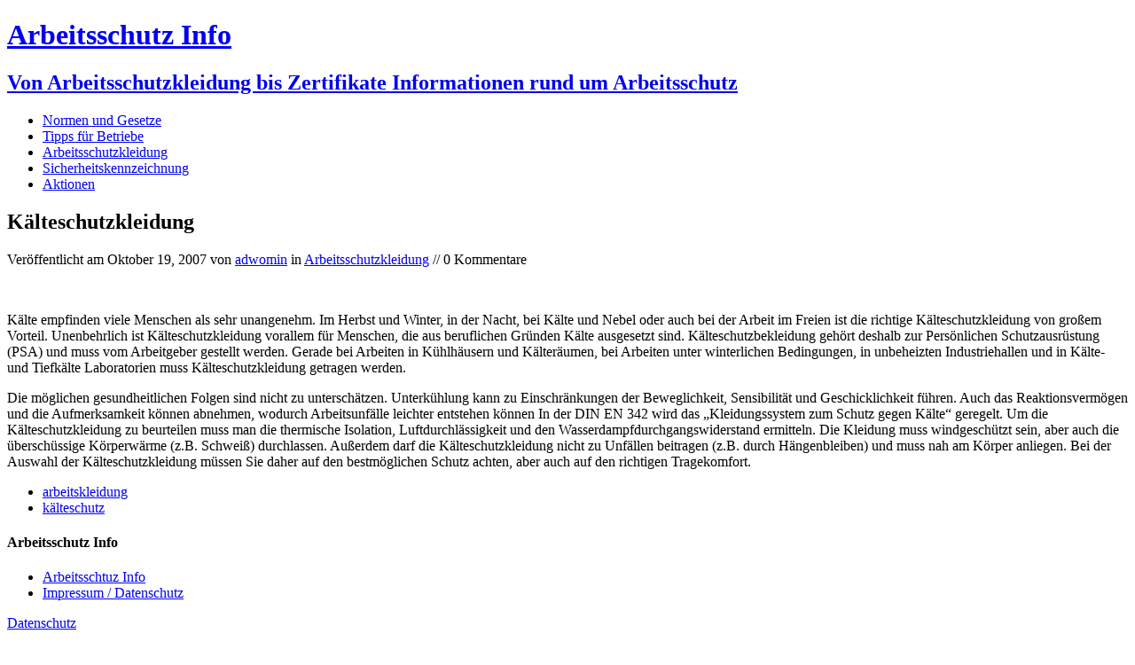

--- FILE ---
content_type: text/html; charset=UTF-8
request_url: http://www.arbeitsschutz.info/kaelteschutzkleidung/
body_size: 9570
content:
<!DOCTYPE html><html class="no-js" lang="de-DE"><head><meta charset="UTF-8"><meta name="viewport" content="width=device-width, initial-scale=1.0"><link type="text/css" media="all" href="http://www.arbeitsschutz.info/wp-content/cache/autoptimize/css/autoptimize_01d8ad78f4d711abacd651c5aaac4aa8.css" rel="stylesheet" /><title>Kälteschutzkleidung &#8211; Arbeitsschutz Info</title><link rel="alternate" type="application/rss+xml" title="Arbeitsschutz Info &raquo; Feed" href="http://www.arbeitsschutz.info/feed/" /><link rel="alternate" type="application/rss+xml" title="Arbeitsschutz Info &raquo; Kommentar-Feed" href="http://www.arbeitsschutz.info/comments/feed/" /><link rel="alternate" type="application/rss+xml" title="Arbeitsschutz Info &raquo; Kälteschutzkleidung Kommentar-Feed" href="http://www.arbeitsschutz.info/kaelteschutzkleidung/feed/" /> <script type='text/javascript' src='http://www.arbeitsschutz.info/wp-includes/js/jquery/jquery.js?ver=1.12.4'></script> <link rel='https://api.w.org/' href='http://www.arbeitsschutz.info/wp-json/' /><link rel="EditURI" type="application/rsd+xml" title="RSD" href="http://www.arbeitsschutz.info/xmlrpc.php?rsd" /><link rel="wlwmanifest" type="application/wlwmanifest+xml" href="http://www.arbeitsschutz.info/wp-includes/wlwmanifest.xml" /><link rel='prev' title='Erste Hilfe | Normen für Verbandkästen und Verbandmaterialien' href='http://www.arbeitsschutz.info/erste-hilfe-normen-fuer-verbandkaesten-und-verbandmaterialien/' /><link rel='next' title='Feuerlöscher | Normen für tragbare Feuerlöscher' href='http://www.arbeitsschutz.info/feuerloescher-normen-fuer-tragbare/' /><meta name="generator" content="WordPress 4.9.26" /><link rel="canonical" href="http://www.arbeitsschutz.info/kaelteschutzkleidung/" /><link rel='shortlink' href='http://www.arbeitsschutz.info/?p=102' /><link rel="alternate" type="application/json+oembed" href="http://www.arbeitsschutz.info/wp-json/oembed/1.0/embed?url=http%3A%2F%2Fwww.arbeitsschutz.info%2Fkaelteschutzkleidung%2F" /><link rel="alternate" type="text/xml+oembed" href="http://www.arbeitsschutz.info/wp-json/oembed/1.0/embed?url=http%3A%2F%2Fwww.arbeitsschutz.info%2Fkaelteschutzkleidung%2F&#038;format=xml" /><meta name="robots" content="index, follow" /><meta name="description" content="K&auml;lte empfinden viele Menschen als sehr unangenehm. Im Herbst und Winter, in der Nacht, bei Nebel oder auch Arbeit im" /><title>K&auml;lteschutzkleidung</title> <!--[if lt IE 9]> <script src="http://www.arbeitsschutz.info/wp-content/themes/mh-magazine-lite.1.9.2/mh-magazine-lite/js/css3-mediaqueries.js"></script> <![endif]--></head><body class="post-template-default single single-post postid-102 single-format-standard custom-background mh-right-sb"><div class="mh-container"><header class="header-wrap"><div class="logo-wrap" role="banner"><div class="logo"> <a href="http://www.arbeitsschutz.info/" title="Arbeitsschutz Info" rel="home"><h1 class="logo-name">Arbeitsschutz Info</h1><h2 class="logo-desc">Von Arbeitsschutzkleidung bis Zertifikate Informationen rund um Arbeitsschutz</h2> </a></div></div><div class="mobile-nav"></div><nav class="main-nav clearfix"><div class="menu-main-container"><ul id="menu-main" class="menu"><li id="menu-item-872" class="menu-item menu-item-type-taxonomy menu-item-object-category menu-item-872"><a href="http://www.arbeitsschutz.info/category/normen-und-gesetze/">Normen und Gesetze</a></li><li id="menu-item-873" class="menu-item menu-item-type-taxonomy menu-item-object-category menu-item-873"><a href="http://www.arbeitsschutz.info/category/tipps-fuer-betriebe/">Tipps für Betriebe</a></li><li id="menu-item-874" class="menu-item menu-item-type-taxonomy menu-item-object-category current-post-ancestor current-menu-parent current-post-parent menu-item-874"><a href="http://www.arbeitsschutz.info/category/arbeitsschutzkleidung/">Arbeitsschutzkleidung</a></li><li id="menu-item-875" class="menu-item menu-item-type-taxonomy menu-item-object-category menu-item-875"><a href="http://www.arbeitsschutz.info/category/sicherheitskennzeichnung/">Sicherheitskennzeichnung</a></li><li id="menu-item-876" class="menu-item menu-item-type-taxonomy menu-item-object-category menu-item-876"><a href="http://www.arbeitsschutz.info/category/aktionen/">Aktionen</a></li></ul></div></nav></header><div class="mh-wrapper clearfix"><div id="main-content" class="mh-content"><article class="post-102 post type-post status-publish format-standard has-post-thumbnail hentry category-arbeitsschutzkleidung tag-arbeitskleidung tag-kaelteschutz"><header class="post-header"><h1 class="entry-title">Kälteschutzkleidung</h1><p class="meta post-meta">Ver&ouml;ffentlicht am <span class="updated">Oktober 19, 2007</span> von <span class="vcard author"><span class="fn"><a href="http://www.arbeitsschutz.info/author/adwomin/" title="Beiträge von adwomin" rel="author">adwomin</a></span></span> in <a href="http://www.arbeitsschutz.info/category/arbeitsschutzkleidung/" rel="category tag">Arbeitsschutzkleidung</a> //  0 Kommentare</p></header><div class="entry clearfix"><div class="post-thumbnail"> <img src="http://www.arbeitsschutz.info/wp-content/uploads/2007/10/kalteschutzkleidung1.jpg" alt="" title="kalteschutzkleidung" /></div><p>Kälte empfinden viele Menschen als sehr unangenehm. Im Herbst und Winter, in der Nacht, bei Kälte und Nebel oder auch bei der Arbeit im Freien ist die richtige Kälteschutzkleidung von großem Vorteil. Unenbehrlich ist Kälteschutzkleidung vorallem für Menschen, die aus beruflichen Gründen Kälte ausgesetzt sind. Kälteschutzbekleidung gehört deshalb zur Persönlichen Schutzausrüstung (PSA) und muss vom Arbeitgeber gestellt werden. Gerade bei Arbeiten in Kühlhäusern und Kälteräumen, bei Arbeiten unter winterlichen Bedingungen, in unbeheizten Industriehallen und in Kälte- und Tiefkälte Laboratorien muss Kälteschutzkleidung getragen werden.<span id="more-102"></span></p><p>Die möglichen gesundheitlichen Folgen sind nicht zu unterschätzen. Unterkühlung kann zu Einschränkungen der Beweglichkeit, Sensibilität und Geschicklichkeit führen. Auch das Reaktionsvermögen und die Aufmerksamkeit können abnehmen, wodurch Arbeitsunfälle leichter entstehen können In der DIN EN 342 wird das &#8222;Kleidungssystem zum Schutz gegen Kälte&#8220; geregelt. Um die Kälteschutzkleidung zu beurteilen muss man die thermische Isolation, Luftdurchlässigkeit und den Wasserdampfdurchgangswiderstand ermitteln. Die Kleidung muss windgeschützt sein, aber auch die überschüssige Körperwärme (z.B. Schweiß) durchlassen. Außerdem darf die Kälteschutzkleidung nicht zu Unfällen beitragen (z.B. durch Hängenbleiben) und muss nah am Körper anliegen. Bei der Auswahl der Kälteschutzkleidung müssen Sie daher auf den bestmöglichen Schutz achten, aber auch auf den richtigen Tragekomfort.</p></div><div class="post-tags clearfix"><ul><li><a href="http://www.arbeitsschutz.info/tag/arbeitskleidung/" rel="tag">arbeitskleidung</a></li><li><a href="http://www.arbeitsschutz.info/tag/kaelteschutz/" rel="tag">kälteschutz</a></li></ul></div></article></div><aside class="mh-sidebar"><div class="sb-widget widget_pages"><h4 class="widget-title">Arbeitsschutz Info</h4><ul><li class="page_item page-item-866"><a href="http://www.arbeitsschutz.info/">Arbeitsschtuz Info</a></li><li class="page_item page-item-111"><a href="http://www.arbeitsschutz.info/impressum/">Impressum / Datenschutz</a></li></ul></div><div class="sb-widget widget_text"><div class="textwidget"><a href="http://www.arbeitsschutz.info/impressum#datenschutz">Datenschutz</a></div></div><div class="sb-widget widget_recent_entries"><h4 class="widget-title">Letzte Artikel</h4><ul><li> <a href="http://www.arbeitsschutz.info/aa-fachmesse-und-kongress-2015/">A+A Fachmesse und Kongress 2015</a></li><li> <a href="http://www.arbeitsschutz.info/bauhelm-schutzhelm-normen-einsatz-helmfarben/">Bauhelm und Schutzhelm &#8211; Normen, Einsatz und verschiedene Helmfarben</a></li><li> <a href="http://www.arbeitsschutz.info/desinfektion-virenerkrankung/">Virenerkrankungen &#8211; Hygiene- und Desinfektionsmittel</a></li><li> <a href="http://www.arbeitsschutz.info/iso-7010/">Neue ISO 7010</a></li><li> <a href="http://www.arbeitsschutz.info/ece-104/">ECE 104 &#8211; Konturmarkierung auf LKW ab 10. Juli 2011 Pflicht</a></li><li> <a href="http://www.arbeitsschutz.info/asr-technische-regeln-fuer-arbeitsstaetten/">ASR &#8211; Aktuelle technische Regeln für Arbeitsstätten</a></li><li> <a href="http://www.arbeitsschutz.info/ehec-bakterien/">EHEC Bakterien &#8211; Desinfektionsmittel</a></li><li> <a href="http://www.arbeitsschutz.info/clp-und-reach-chemikalienrecht-seminar/">CLP und Reach Chemikalienrecht &#8211; Seminar</a></li></ul></div></aside></div><footer class="mh-footer row clearfix"><div class="col-1-4 mq-footer"><div class="footer-widget footer-1 widget_pages"><h6 class="footer-widget-title">Arbeitsschutz Info</h6><ul><li class="page_item page-item-866"><a href="http://www.arbeitsschutz.info/">Arbeitsschtuz Info</a></li><li class="page_item page-item-111"><a href="http://www.arbeitsschutz.info/impressum/">Impressum / Datenschutz</a></li></ul></div><div class="footer-widget footer-1 widget_text"><div class="textwidget"><a href="http://www.arbeitsschutz.info/impressum/#datenschutz">Datenschutz</a></div></div></div></footer></div> <script type="text/javascript" defer src="http://www.arbeitsschutz.info/wp-content/cache/autoptimize/js/autoptimize_329636989b83efac3f7af27fe46889e5.js"></script></body></html>